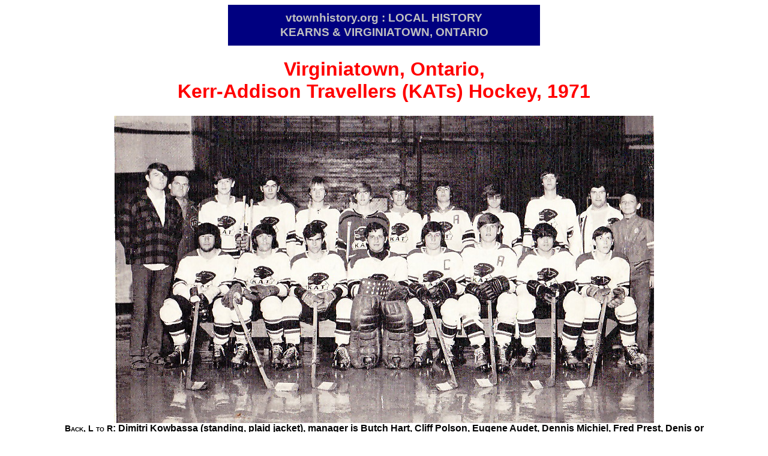

--- FILE ---
content_type: text/html
request_url: https://vtownhistory.org/vtown-lew-travelers-hockey.htm
body_size: 1178
content:
<!DOCTYPE html PUBLIC "-//W3C//DTD HTML 4.01 Transitional//EN" "http://www.w3.org/TR/html4/loose.dtd">
<html lang="en">
<head>
<meta name="viewport" content="width=device-width, initial-scale=1">
<title>Virginiatown, Ontario : Kerr-Addison Travellers (KAT) Juvenile Hockey, 1971</title>
<meta http-equiv="Content-Type" content="text/html; charset=iso-8859-1">
<meta name="description" content="Virginiatown, Ontario : Kerr-Addison Travellers (KAT) Juvenile Hockey, 1971">
<meta name="dcterms.dateCopyrighted" content="1999 - 2020">
<meta name="dcterms.rightsHolder" content="Charles Dobie">
<link rel="stylesheet" type="text/css" href="vtown.css">
</head>

<!-- FILENAME = "vtown-lew-travelers-hockey.htm"          -->

<body>
<a name="top"></a>
<div id="top-page-banner"><p>vtownhistory.org : LOCAL HISTORY<br>KEARNS &amp; VIRGINIATOWN, ONTARIO</p></div>

<h1>Virginiatown, Ontario,<br>Kerr-Addison Travellers (KATs) Hockey, 1971</h1>

<p class="photo">
<img src="vtown-lew-travelers-hockey.jpg" alt="Virginiatown, Ontario : Kerr-Addison Travelers (KATs) Hockey, 1971"></p>
<p class="caption"><span class="places">Back, L to R</span>: Dimitri Kowbassa (standing, plaid jacket),
manager is Butch Hart, <span class="nw">Cliff Polson,</span>
<span class="nw">Eugene Audet,</span>
<span class="nw">Dennis Michiel,</span> <span class='nw'>Fred Prest,</span> Denis or <span class='nw'>Claude Daoust,</span>
<span class="nw">Gerry Mayhew,</span> <span class='nw'>Phil Owens,</span>
<span class='nw'>Terry Gregory,</span>
<span class='nw'>Steve Williams</span> (coach), stick boy is
<span class="nw">David Hart.</span><br>
<span class="places">Front Row</span>: Dave Lew,
<span class='nw'>Glenn Neal,</span>
<span class='nw'>Allan Swayne,</span>
goalie is
<span class='nw'>Bill Hrushowy</span> (we used to call him Hershey Bear),
<span class="nw">Billy Jacko,</span>
<span class="nw">Jaan Aaviku,</span>
<span class="nw">Bobby Jacko,</span>
<span class='nw'>Allan Neal.</span><br><br>
<a href="vtown-lew-travelers-hockey-lg.jpg">CLICK HERE TO SEE AN ENLARGED PHOTO OF THE PLAYERS</a>
</p>
<p class="cb">
Can you provide the missing name, details or corrections?<br>
<script type="text/javascript">
	var e = "<a href="
	var e = e + "mai"
	var e = e + "lto:"
	var e = e + "cdobie"
	var e = e + "&#64;"
	var e = e + "superaje.com"
	var e = e + "?subject="
	var e = e + "Query:&#x20;vtownhistory.org.&#x20;File:&#x20;vtown-lew-travelers-hockey.htm" + ">"
	var e = e + "Please&#x20;email&#x20;Charlie&#x20;Dobie."
	var e = e + "<" + "/a" + ">"
	document.write(e)
</script>
<br><br>
Thanks to <script type="text/javascript">
	var e = "<a href="
	var e = e + "mai"
	var e = e + "lto:"
	var e = e + "dlew"
	var e = e + "&#64;"
	var e = e + "huroncounty.ca"
	var e = e + ">"
	var e = e + "Dave&#x20;Lew"
	var e = e + "<" + "/a" + ">"
	document.write(e)
</script> for this photo.</p>
<hr>
<p class="cent"><a href="index.htm#vtown-lew-travelers-hockey">vtownhistory.org HOME</a></p>
</body>
</html>


--- FILE ---
content_type: text/css
request_url: https://vtownhistory.org/vtown.css
body_size: 1090
content:
/* vtown.css. Loads supplimentary css files depending on device width */

@import url("vtown-large.css"); /* default css for vtown website. No media query */
@import url("vtown-small.css") (max-width: 425px);
*:root {
	--main-font-size: 1rem;
	--top-page-banner-maxwidth: 500px;
}
@media screen  and (min-width : 1501px)  {
		*:root {
			--main-font-size:  1.4rem;
			--top-page-banner-maxwidth: 750px;
	}
}
/* format the addd/change date indicators for vtownhistory.org */
.year2015 {
	font-weight: bolder;
	font-family: sans-serif;
	background: #FF00FF;
	padding: 0 .25em;
}
li.liyear2015::before {
	content: "2015";
	font-weight: bolder;
	font-family: sans-serif;
	background: #FF00FF;
	padding: 0 .25em;
	margin-right: 0.25em;
}
*.year2016 {
	font-weight: bolder;
	font-family: sans-serif;
	background: #FF8C00;	/* darkorange */
	padding: 0 .25em;
	border-radius:25%;
}
li.liyear2016::before {
	content: "2016";
	font-weight: bolder;
	font-family: sans-serif;
	background: #FF8C00;	/* darkorange */
	padding: 0 .25em;
	margin-right: 0.25em;
	border-radius:25%;
}
*.year2017 {
	font-weight: bolder;
	font-family: sans-serif;
	background: #006400;	/* olive green */
	padding: 0 .25em;
	color: white;
	text-shadow: -1px 1px 0 #789ABC;
	border-radius:25%;
}
li.liyear2017::before {
	content: "2017";
	font-weight: bolder;
	font-family: sans-serif;
	background: #006400;	/* olive green */
	padding: 0 .25em;
	margin-right: 0.25em;
	color: white;
	text-shadow: -1px 1px 0 #789ABC;
	border-radius:25%;
}
*.year2018 {
	font-weight: bolder;
	font-family: sans-serif;
	background: #A00000	;	/* dark red */
	padding: 0 .25em;
	color: white;
	border-radius:25%;
}
li.liyear2018::before {
	content: "2018";
	font-weight: bolder;
	font-family: sans-serif;
	background: #A00000	;	/* dark red */
	padding: 0 .25em;
	margin-right: 0.25em;
	color: white;
	border-radius:25%;
}
*.year2019 {
	font-weight: bolder;
	font-family: sans-serif;
	background: yellow	;	/* yellow */
	padding: 0 .25em;
	color: black;
	border-radius:25%;
}
*.inline2019 {
	font-weight: inherit;
	font-family: inherit;
	font-size: inherit;
	background-color: yellow;	/* yellow */
	padding: 0 .15em;
	color: black;
	border-radius:25%;
}
li.liyear2019::before,  p.liyear2019::before {
	content: "2019";
	font-weight: bolder;
	font-family: sans-serif;
	background: yellow	;	/* yellow */
	padding: 0 .25em;
	margin-right: 0.25em;
	color: black;
	text-indent: 0;
	border-radius:25%;
}
*.year2020 {
	font-weight: bolder;
	font-family: sans-serif;
	background-color: #9932CC;	/* darkorchid */
	padding: 0 .25em;
	color: white;
	border-radius:25%;
}
*.inline2020 {
	font-weight: inherit;
	font-family: inherit;
	font-size: inherit;
	background-color: #9932CC;	/* darkorchid */
	padding: 0 .15em;
	color: white;
	border-radius:25%;
}
li.liyear2020::before {
	content: "2020";
	font-weight: bolder;
	font-family: sans-serif;
	background-color: #9932CC;	/* darkorchid */
	padding: 0 .25em;
	margin-right: 0.25em;
	color: white;
	border-radius:25%;
}
*.year2021 {
	font-weight: bolder;
	font-family: sans-serif;
	background-color: #2E8B57;	/* seagreen */
	padding: 0 .25em;
	color: white;
	border-radius:25%;
}
*.inline2021 {
	font-weight: inherit;
	font-family: inherit;
	font-size: inherit;
	background-color: #2E8B57;	/* seagreen */
	padding: 0 .15em;
	color: white;
	border-radius:25%;
}
li.liyear2021::before {
	content: "2021";
	font-weight: bolder;
	font-family: sans-serif;
	background-color: #2E8B57;	/* seagreen */
	padding: 0 .25em;
	margin-right: 0.25em;
	color: white;
	border-radius:25%;
}
*.year2022 {
	font-size: inherit;
	font-weight: bolder;
	font-family: sans-serif;
	background-color:orange;	/* orange */
	padding: 0 .20em;
	color: black;	/* black text */
	border:1px solid black;
	border-radius:25%;
}
*.inline2022 {
	font-weight: inherit;
	font-family: inherit;
	font-size: inherit;
	background-color:orange;	/* orange */
	padding: 0 .25em;
	color: black;	/* black text but no border */
	border-radius:25%;
}
li.liyear2022::before {
	content: "2022";
	font-weight: bolder;
	font-family: sans-serif;
	background-color:orange;	/* orange */
	padding: 0 .25em;
	margin-right: 0.25em;
	color: black;	/* black text */
	border:1px solid black;
	border-radius:25%;
}
*.year2023 {
	font-size: inherit;
	font-weight: bolder;
	font-family: sans-serif;
	background-image: linear-gradient(to right, red, cyan); 	/* red-to-cyan */
	padding: 0 .20em;
	color: white;	/* white text */
	border:1px solid black;
	border-radius:25%;
}
*.inline2023 {
	font-weight: inherit;
	font-family: inherit;
	font-size: inherit;
	background-image: linear-gradient(to right, red, cyan); 	/* red-to-cyan */
	padding: 0 .25em;
	color: white;	/* white text */
	border:1px solid black;
	border-radius:25%;
}
li.liyear2023::before, p.liyear2023::before {
	content: "2023";
	font-weight: bolder;
	font-family: sans-serif;
	background-image: linear-gradient(to right, red, cyan); 	/* red-to-cyan */
	padding: 0 .25em;
	margin-right: 0.25em;
	color: white;	/* white text */
	border:1px solid black;
	border-radius:25%;
}
*.year2024 {
	font-size: inherit;
	font-weight: bolder;
	font-family: sans-serif;
	background-color:blue;
	padding: 0 .20em;
	color: white;	/* white text */
	border:1px solid black;
	border-radius:25%;
}
*.inline2024 {
	font-weight: inherit;
	font-family: inherit;
	font-size: inherit;
	background-color:blue;
	padding: 0 .25em;
	color: white;	/* white text */
	border-radius:25%;
}
li.liyear2024::before {
	content: "2024";
	font-weight: bolder;
	font-family: sans-serif;
	background-color:blue;
	padding: 0 .25em;
	margin-right: 0.25em;
	color: white;	/* white text */
	border:1px solid black;
	border-radius:25%;
}
/* --- */
*.year2025 {
	font-size: inherit;
	font-weight: bolder;
	font-family: sans-serif;
	background-color:cyan;
	padding: 0 .20em;
	color: black;	/* black text */
	border:1px solid black;
	border-radius:25%;
}
*.inline2025 {
	font-weight: inherit;
	font-family: inherit;
	font-size: inherit;
	background-color:cyan;
	padding: 0 .25em;
	color: black;	/* black text */
	border-radius:25%;
}
li.liyear2025::before {
	content: "2025";
	font-weight: bolder;
	font-family: sans-serif;
	background-color:cyan;
	padding: 0 .25em;
	margin-right: 0.25em;
	color: black;	/* black text */
	border:1px solid black;
	border-radius:25%;
}
/* --- */
*.year2026 {
	font-size: inherit;
	font-weight: bolder;
	font-family: sans-serif;
	background-color:red;
	padding: 0 .20em;
	color: white;	/* white text */
	border:1px solid black;
	border-radius:25%;
}
*.inline2026 {
	font-weight: inherit;
	font-family: inherit;
	font-size: inherit;
	background-color:red;
	padding: 0 .25em;
	color: white;	/* white text */
	border-radius:25%;
}
li.liyear2026::before {
	content: "2025";
	font-weight: bolder;
	font-family: sans-serif;
	background-color:red;
	padding: 0 .25em;
	margin-right: 0.25em;
	color: white;	/* white text */
	border:1px solid black;
	border-radius:25%;
}


--- FILE ---
content_type: text/css
request_url: https://vtownhistory.org/vtown-large.css
body_size: 2592
content:
/*
  Default css file for vtown website. Assumes screen is wider than 425px

	vtown-large.css
	This is the MAIN CSS FILE for ../html/history/vtown
*/
H1,H2,H3,H4 {
	text-align:center;
	font-family: helvetica, arial, sans-serif;
	color:red;background-color: inherit;
}
/*
	This puts headers flush left and
	removes the bottom spacing from them
*/
*.headleft {
	text-align:left;
	line-height: 100%;
	margin-bottom:0px;
}
/*
	This removes the bottom spacing from h2 and h3 headers
*/
h2.nobottom, h2.nobottom, h3.nobottom {
	line-height: 100%;
	margin-bottom: 0.25rem;
}
/*
	This removes the top spacing from ul and ol lists
	which brings the first item up tight under the header.
*/
ul.tight {
	margin-top:0px;
	margin-bottom:0px;
}
ol.tight {
	margin-top:0px;
	margin-bottom:0px;
}
body {
	background-color: white;color:black;
	margin-left: 2%;
	margin-right: 2%;
	font-family: arial, sans-serif;
	max-width:2000px;
	font-size: var(--main-font-size);
}
img { max-width: 96%; }
*.letter {margin: 0 10%;}
*.letter p {text-indent:5em;}
p.hang {
	margin-left: 4em;
	text-indent: -4em;
}
/* *.nav  {font-family:  arial, sans-serif; font-size: 85%;  } */
p {text-indent:3em;}
*.tight {
	margin-top: 0;
	margin-bottom: 0;
	padding-top: 0;
	padding-bottom: 0;
}
*.tightbottom {
	margin-bottom: 0;
	padding-bottom: 0;
}
p.cent {
	text-indent: 0px;
	text-align: center;
}
p.cb {
	text-indent: 0px;
	text-align: center;
	font-weight: bold;
}
p.c0 {
	text-indent: 0px;
	text-align: center;
	margin: 0px;
}
p.c0s {
	font-size: 85%;
	text-indent: 0px;
	text-align: center;
	margin: 0px;
}
p.noin {
	text-indent: 0px;
	margin: 0px;
}
p.caption {
	text-indent: 0px;
	text-align: center;
	margin: 0 4% .75em 4%; /* top right bottom left */
	margin: 0 calc(.5em + 4%) .75em calc(.5em + 4%); /* top right bottom left */
	font-weight: bold;
}
p.caption-justified, p.caption-justified-right {
	text-indent: 4em;
	text-align: left;
	margin: 0 4% .75em 4%; /* top right bottom left */
	margin: 0 calc(.5em + 4%) .75em calc(.5em + 4%); /* top right bottom left */
	font-weight: bold;
}
p.caption-justified-right {text-align:right;}
ul.caption-justified {
	text-align: left;
	margin: 0 10% .75em 10%; /* top right bottom left */
	margin: 0 calc(.5em + 4%) .75em calc(.5em + 4%); /* top right bottom left */
	font-weight: bold;
}
p.caption-justified-light {
	text-indent: 4em;
	text-align: left;
	margin: 0 4% .75em 4%; /* top right bottom left */
	margin: 0 calc(.5em + 4%) .75em calc(.5em + 4%); /* top right bottom left */
	font-weight: normal;
}
/* PARAGRAPH WIDTHS */
p.w1550, p.w1500, p.w1400, p.w1450, p.w1350, p.w1300, p.w1250, p.w1200, p.w1150, p.w1100, p.w1050, p.w1000, p.w950,
p.w900, p.w850, p.w800, p.w750, p.w700, p.w650, p.w600, p.w550, p.w500, p.w450, p.w400
{margin-left:auto; margin-right:auto;}
/* ADD WIDTHS AS REQUIRED */
p.w1550 {max-width: 1550px;}
p.w1500 {max-width: 1500px;}
p.w1450 {max-width: 1450px;}
p.w1400 {max-width: 1400px;}
p.w1350 {max-width: 1350px;}
p.w1300 {max-width: 1300px;}
p.w1250 {max-width: 1250px;}
p.w1200 {max-width: 1200px;}
p.w1150 {max-width: 1150px;}
p.w1100 {max-width: 1100px;}
p.w1050 {max-width: 1050px;}
p.w1000 {max-width: 1000px;}
p.w950 {max-width: 950px;}
p.w900 {max-width: 900px;}
p.w850 {max-width: 850px;}
p.w800 {max-width: 800px;}
p.w750 {max-width: 750px;}
p.w700 {max-width: 700px;}
p.w650 {max-width: 650px;}
p.w600 {max-width: 600px;}
p.w550 {max-width: 550px;}
p.w500 {max-width: 500px;}
p.w450 {max-width: 450px;}
p.w400 {max-width: 400px;}
ul.caption-justified {
	text-align: left;
	margin: 0 4em .75em 4em; /* top right bottom left */
	font-weight: bold;
}
p.photo {
	text-indent: 0px;
	text-align: center;
	margin: 0 auto 0 auto;
	font-weight: bold;
}
p.photo img {margin: 0 auto 0 auto;}
h2.quadleft {
	text-align: left;
	margin-top: 0px;
	padding-top: 0px;
	padding-bottom: 4px;
}
/*
	top-page-banner is for the blue banner at the top of every page
*/
*#top-page-banner {
	width: 100%;
	max-width: 500px; /* fallback for old browsers */
	max-width: var(--top-page-banner-maxwidth); /* calculated in vtown.css */
	margin-left: auto;
	margin-right: auto;
	background-color: navy;
	font-family: "Helvetica", "Arial", sans-serif;
	border-width: 10px;
	border-style: solid;
	border-color: navy;
}
*#top-page-banner p {
	text-indent: 0px;
	text-align: center;
	font-size: larger;
	font-weight: bold;
	line-height: 125%;
	color: silver;
	margin-top: 0px;
	margin-bottom: 0px;
}
blockquote {
	margin-left:5%;
	margin-right:5%;
}
pre.pad1-1 {padding:0 .5em 0 .5em;}
pre.tight {margin-top:0px;}
pre {
  overflow-x: auto;
  white-space: pre-wrap;
  white-space: -moz-pre-wrap;
  white-space: -pre-wrap;
  white-space: -o-pre-wrap;
  word-wrap: break-word;
}
li {padding: .125em 0 .125em 0;} /* top right bottom left */
li.top {
	margin-top:0px;
	padding: 0px;
}
ul li li {list-style-type:circle;}
ul li li li {list-style-type:circle;}
ul.tight li {padding: 0px;}
ol.tight li {padding: 0px;}
*.indexpage li:hover {color:maroon;}
*.blacktext li:hover {color:black;}
li.nodot {list-style-type:none;}
li.clear {clear:both;}
a {font-weight: bold;}
a:focus-within {
	outline-style: solid;
	outline-color: orange;
	outline-width: thick;
}
*.right	{text-align: right;}
*.bold {font-weight: bold;}
p, ul {clear:both;}
*.light {font-weight: normal;}
*.small {font-size: smaller;}
*.large {font-size: larger;}
*.italic {font-style: italic;}
*.yellow {background-color: yellow;}
*.b1 {margin-bottom: 1em;}
cite {
	font-size: 85%;
	font-variant: small-caps;
	text-decoration: underline ;
	font-style: italic;
}
/*
	Use for start of photo name description lines
*/
*.places {
	font-size: 85%;
	font-variant: small-caps;
	text-decoration: underline ;
	white-space: nowrap;
}
table.top {
	width: 500px;
	background-color: navy;
	border-spacing: 15px;
}
table.top th {
	font-family: "Helvetica", "Arial", sans-serif;
	color: silver;
	font-size: larger;
	font-weight: bold;
	line-height: 115%;
}
/*
	These .center and .center table definitions should center tables in all
	versions of all browser.
	Use HTML code: <div class="center"><table class="top"> . . . . </table></div>
*/
*.center {text-align: center;}
*.center table {
	margin-left: auto;
	margin-right: auto;
	text-align: left;
}
*.center table th {text-align: center;}
*.redline {
	font-size: smaller;
	font-weight: bold;
	color: red;
	white-space: nowrap;
}
/*
	Red font, bold face
*/
*.rb {
	font-weight: bold;
	color: red;
}
*.rbc {
	text-indent: 0px;
	font-weight: bold;
	color: red;
	text-align: center;
}
*.updateline {
	font-weight: bold;
	font-size: smaller;
	color: red;
	white-space: nowrap;
}
/*
	No wrap text
*/
*.nw {white-space: nowrap;}
*.nwb {
	white-space: nowrap;
	font-weight:bold;
}
/*
	No wrap text, italic font
	Used first in alberta-college.htm
*/
*.nwi {
	white-space: nowrap;
	font-style: italic;
}
/*
	No wrap text, smaller font
	Used first in Jump/Addition/Update
	bar in History index.htm
*/
*.nws {
	white-space: nowrap;
	font-size: smaller;
}
*.textbox, *.textbox-indented {
	border:double medium black;
	padding:10px;
}
*.textbox-indented {margin-left: 3em;}
*.grey {background-color:lightgrey;}
*.floatright {
	float: right;
	margin-left: .5em;
	font-weight: bold;
	text-align: center;
	text-indent: 0px;
	margin-top: 6px;
	margin-bottom: 6px;
	border:double medium black;
}
*.bookstyle {
	margin-left:15%;
	margin-right:15%;
	font-family: sans-serif;
}
*.quote {
	margin-left:10%;
	margin-right:10%;
}
*.supul {
	font-size:70%;
	text-decoration:underline;
	position:relative;
	top:-0.5em;
	left:0em;
}
*.yellowback {background: yellow;}
*.schoolboxlinks {
	font-size: 16pt;
	margin: 0 .5em 0 .5em;
	text-align: center;
}
*.boxlink {
	display: inline-block;
	border: 2px solid black;
	margin: 1px; /* top right bottom left */
	padding: 4px; /* top right bottom left */
	text-indent: 0;
	min-width: 1.1em;
	height: 1.1em;
	text-align: center;
	font-weight: bold;
	background-color: inherit;
	color: blue;
	text-decoration: none;
}
*.boxlink:hover {
	border: 2px solid white;
	color: white;
	background-color: black;
}
*.hide {visibility: hidden;}
hr {
	height: 0px;
    border: none;
    border-top: 1px solid black;
	margin-right: auto;
	margin-left: auto;
	display: block;
	width: 20%;
	overflow: auto;
	clear:both;
}

--- FILE ---
content_type: text/css
request_url: https://vtownhistory.org/vtown-small.css
body_size: 124
content:
/* vtown-small.css -- This is for screens narrower than 425 px */

*#top-page-banner {
	width: 96%;
	border-width: 4px;
}
*.bookstyle {
	margin-left:5%;
	margin-right:5%;
	font-family: sans-serif;
}
*.textbox p.caption-justified, *.textbox p.caption-justified-light, *.textbox p.caption-justified-right, *.textbox p.caption {margin: 0 1em .75em 1em;}

